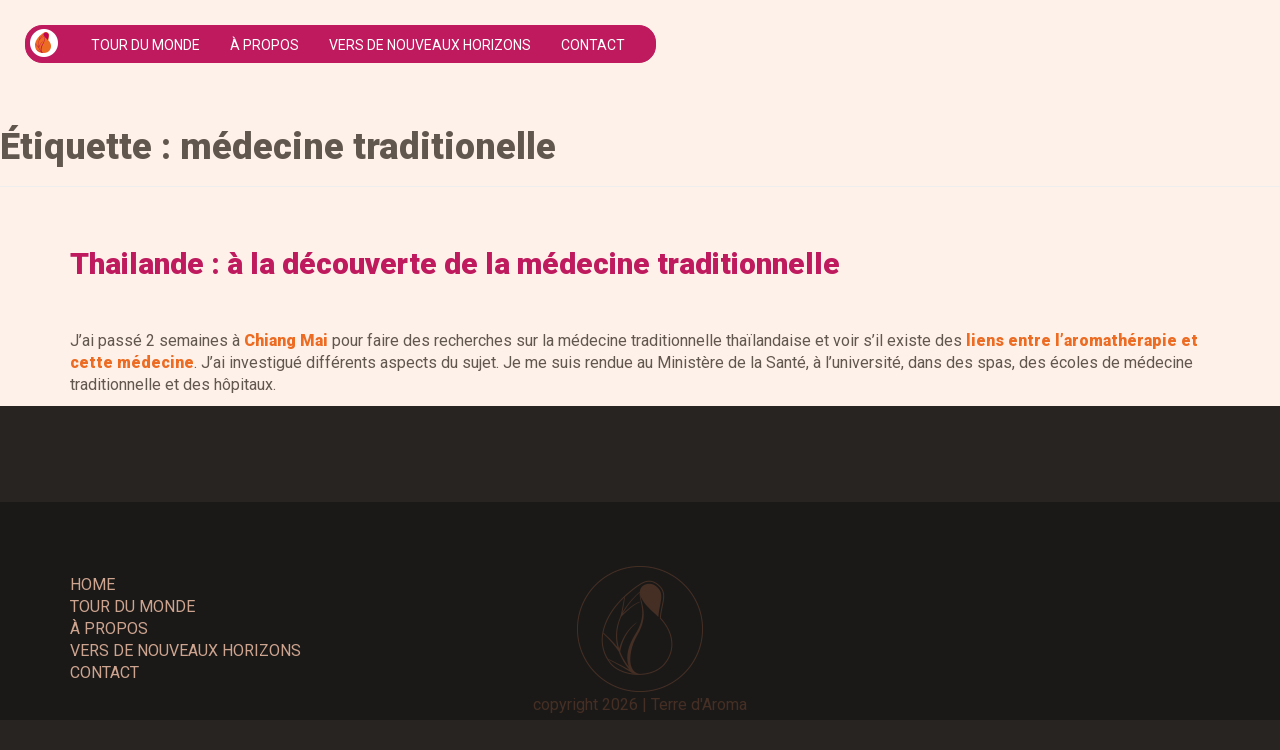

--- FILE ---
content_type: text/html; charset=UTF-8
request_url: http://www.terredaroma.com/tag/medecine-traditionelle/
body_size: 5479
content:
<!DOCTYPE html>
<html lang="fr-FR" class="no-js">
<head>
	<meta charset="UTF-8">
	<meta name="viewport" content="width=device-width">
	<link rel="profile" href="http://gmpg.org/xfn/11">
	<link rel="pingback" href="http://www.terredaroma.com/xmlrpc.php">
    <link rel="icon" type="image/png" href="http://www.terredaroma.com/wp-content/themes/terredaroma/images/navbar-terredaroma.png">
	<!--[if lt IE 9]>
	<script src="http://www.terredaroma.com/wp-content/themes/terredaroma/js/html5.js"></script>
	<![endif]-->
	<script>(function(html){html.className = html.className.replace(/\bno-js\b/,'js')})(document.documentElement);</script>
<title>médecine traditionelle &#8211; Terre d&#039;Aroma</title>
<link rel='dns-prefetch' href='//secure.gravatar.com' />
<link rel='dns-prefetch' href='//platform-api.sharethis.com' />
<link rel='dns-prefetch' href='//fonts.googleapis.com' />
<link rel='dns-prefetch' href='//maxcdn.bootstrapcdn.com' />
<link rel='dns-prefetch' href='//s.w.org' />
<link rel='dns-prefetch' href='//v0.wordpress.com' />
<link rel="alternate" type="application/rss+xml" title="Terre d&#039;Aroma &raquo; Flux" href="http://www.terredaroma.com/feed/" />
<link rel="alternate" type="application/rss+xml" title="Terre d&#039;Aroma &raquo; Flux des commentaires" href="http://www.terredaroma.com/comments/feed/" />
<link rel="alternate" type="application/rss+xml" title="Terre d&#039;Aroma &raquo; Flux de l’étiquette médecine traditionelle" href="http://www.terredaroma.com/tag/medecine-traditionelle/feed/" />
		<script type="text/javascript">
			window._wpemojiSettings = {"baseUrl":"https:\/\/s.w.org\/images\/core\/emoji\/13.0.1\/72x72\/","ext":".png","svgUrl":"https:\/\/s.w.org\/images\/core\/emoji\/13.0.1\/svg\/","svgExt":".svg","source":{"concatemoji":"http:\/\/www.terredaroma.com\/wp-includes\/js\/wp-emoji-release.min.js?ver=5.6.16"}};
			!function(e,a,t){var n,r,o,i=a.createElement("canvas"),p=i.getContext&&i.getContext("2d");function s(e,t){var a=String.fromCharCode;p.clearRect(0,0,i.width,i.height),p.fillText(a.apply(this,e),0,0);e=i.toDataURL();return p.clearRect(0,0,i.width,i.height),p.fillText(a.apply(this,t),0,0),e===i.toDataURL()}function c(e){var t=a.createElement("script");t.src=e,t.defer=t.type="text/javascript",a.getElementsByTagName("head")[0].appendChild(t)}for(o=Array("flag","emoji"),t.supports={everything:!0,everythingExceptFlag:!0},r=0;r<o.length;r++)t.supports[o[r]]=function(e){if(!p||!p.fillText)return!1;switch(p.textBaseline="top",p.font="600 32px Arial",e){case"flag":return s([127987,65039,8205,9895,65039],[127987,65039,8203,9895,65039])?!1:!s([55356,56826,55356,56819],[55356,56826,8203,55356,56819])&&!s([55356,57332,56128,56423,56128,56418,56128,56421,56128,56430,56128,56423,56128,56447],[55356,57332,8203,56128,56423,8203,56128,56418,8203,56128,56421,8203,56128,56430,8203,56128,56423,8203,56128,56447]);case"emoji":return!s([55357,56424,8205,55356,57212],[55357,56424,8203,55356,57212])}return!1}(o[r]),t.supports.everything=t.supports.everything&&t.supports[o[r]],"flag"!==o[r]&&(t.supports.everythingExceptFlag=t.supports.everythingExceptFlag&&t.supports[o[r]]);t.supports.everythingExceptFlag=t.supports.everythingExceptFlag&&!t.supports.flag,t.DOMReady=!1,t.readyCallback=function(){t.DOMReady=!0},t.supports.everything||(n=function(){t.readyCallback()},a.addEventListener?(a.addEventListener("DOMContentLoaded",n,!1),e.addEventListener("load",n,!1)):(e.attachEvent("onload",n),a.attachEvent("onreadystatechange",function(){"complete"===a.readyState&&t.readyCallback()})),(n=t.source||{}).concatemoji?c(n.concatemoji):n.wpemoji&&n.twemoji&&(c(n.twemoji),c(n.wpemoji)))}(window,document,window._wpemojiSettings);
		</script>
		<style type="text/css">
img.wp-smiley,
img.emoji {
	display: inline !important;
	border: none !important;
	box-shadow: none !important;
	height: 1em !important;
	width: 1em !important;
	margin: 0 .07em !important;
	vertical-align: -0.1em !important;
	background: none !important;
	padding: 0 !important;
}
</style>
	<link rel='stylesheet' id='wp-block-library-css'  href='http://www.terredaroma.com/wp-includes/css/dist/block-library/style.min.css?ver=5.6.16' type='text/css' media='all' />
<style id='wp-block-library-inline-css' type='text/css'>
.has-text-align-justify{text-align:justify;}
</style>
<link rel='stylesheet' id='contact-form-7-css'  href='http://www.terredaroma.com/wp-content/plugins/contact-form-7/includes/css/styles.css?ver=5.3.2' type='text/css' media='all' />
<link rel='stylesheet' id='terredaroma-fonts-css'  href='//fonts.googleapis.com/css?family=Roboto%3A400%2C900%2C700%2C300%2C300italic%2C400italic%2C700italic%2C900italic&#038;subset=latin%2Clatin-ext' type='text/css' media='all' />
<link rel='stylesheet' id='terredaroma-fontawesome-css'  href='//maxcdn.bootstrapcdn.com/font-awesome/4.3.0/css/font-awesome.min.css' type='text/css' media='all' />
<link rel='stylesheet' id='terredaroma-bootstrap-style-css'  href='http://www.terredaroma.com/wp-content/themes/terredaroma/bootstrap/css/bootstrap.min.css' type='text/css' media='all' />
<link rel='stylesheet' id='terredaroma-style-css'  href='http://www.terredaroma.com/wp-content/themes/terredaroma/style.css?ver=20160114' type='text/css' media='all' />
<link rel='stylesheet' id='fancybox-styles-css'  href='http://www.terredaroma.com/wp-content/themes/terredaroma/fancybox/jquery.fancybox.css' type='text/css' media='all' />
<link rel='stylesheet' id='jetpack_css-css'  href='http://www.terredaroma.com/wp-content/plugins/jetpack/css/jetpack.css?ver=9.2.4' type='text/css' media='all' />
<script type='text/javascript' src='http://www.terredaroma.com/wp-includes/js/jquery/jquery.min.js?ver=3.5.1' id='jquery-core-js'></script>
<script type='text/javascript' src='http://www.terredaroma.com/wp-includes/js/jquery/jquery-migrate.min.js?ver=3.3.2' id='jquery-migrate-js'></script>
<script type='text/javascript' src='//platform-api.sharethis.com/js/sharethis.js#product=ga&#038;property=5fead9664c4dcc0018f14202' id='googleanalytics-platform-sharethis-js'></script>
<link rel="https://api.w.org/" href="http://www.terredaroma.com/wp-json/" /><link rel="alternate" type="application/json" href="http://www.terredaroma.com/wp-json/wp/v2/tags/67" /><link rel="EditURI" type="application/rsd+xml" title="RSD" href="http://www.terredaroma.com/xmlrpc.php?rsd" />
<link rel="wlwmanifest" type="application/wlwmanifest+xml" href="http://www.terredaroma.com/wp-includes/wlwmanifest.xml" /> 
<meta name="generator" content="WordPress 5.6.16" />
<style type='text/css'>img#wpstats{display:none}</style><script>
(function() {
	(function (i, s, o, g, r, a, m) {
		i['GoogleAnalyticsObject'] = r;
		i[r] = i[r] || function () {
				(i[r].q = i[r].q || []).push(arguments)
			}, i[r].l = 1 * new Date();
		a = s.createElement(o),
			m = s.getElementsByTagName(o)[0];
		a.async = 1;
		a.src = g;
		m.parentNode.insertBefore(a, m)
	})(window, document, 'script', 'https://google-analytics.com/analytics.js', 'ga');

	ga('create', 'UA-69568463-1', 'auto');
			ga('send', 'pageview');
	})();
</script>

<!-- Jetpack Open Graph Tags -->
<meta property="og:type" content="website" />
<meta property="og:title" content="médecine traditionelle &#8211; Terre d&#039;Aroma" />
<meta property="og:url" content="http://www.terredaroma.com/tag/medecine-traditionelle/" />
<meta property="og:site_name" content="Terre d&#039;Aroma" />
<meta property="og:image" content="https://s0.wp.com/i/blank.jpg" />
<meta property="og:locale" content="fr_FR" />

<!-- End Jetpack Open Graph Tags -->
</head>

<body class="archive tag tag-medecine-traditionelle tag-67">
    
    <div id="page" class="hfeed site">
	
	   <header id="header" class="site-header clearfix" role="banner">
        
            <nav id="navigation-top" class="navbar navbar-inverse">
                
                <div class="container-fluid">
                    
                    <div class="navbar-header">
                        <a class="navbar-brand" href="http://www.terredaroma.com/">
                            <img src="http://www.terredaroma.com/wp-content/themes/terredaroma/images/navbar-terredaroma.png" alt="Terre d&#039;Aroma">
                        </a>
                        <button type="button" class="navbar-toggle collapsed" data-toggle="collapse" data-target="#top-navigation-collapse">
                            <span>menu</span>
                        </button>
                    </div>

                    <!-- Collect the nav links, forms, and other content for toggling -->
                    <div class="collapse navbar-collapse" id="top-navigation-collapse">
        
                        <div class="menu-menu-principal-container"><ul id="menu-menu-principal" class="nav navbar-nav navbar-left"><li id="menu-item-3262" class="menu-item menu-item-type-post_type menu-item-object-page menu-item-3262"><a href="http://www.terredaroma.com/tour-du-monde/">Tour du monde</a></li>
<li id="menu-item-16" class="menu-item menu-item-type-post_type menu-item-object-page menu-item-16"><a href="http://www.terredaroma.com/a-propos/">À propos</a></li>
<li id="menu-item-3445" class="menu-item menu-item-type-post_type menu-item-object-post menu-item-3445"><a href="http://www.terredaroma.com/vers-de-nouveaux-horizons/">Vers de nouveaux horizons</a></li>
<li id="menu-item-3316" class="menu-item menu-item-type-custom menu-item-object-custom menu-item-3316"><a href="mailto:catherine@catherinecianci.com">Contact</a></li>
</ul></div>
                    </div>
                    
                </div>
                
            </nav>
            
            <div id="menu-top-social">
            
                            
            </div>

       </header><!-- .site-header -->

	   <div id="content" class="site-content">

	<section id="primary" class="content-area">
		<main id="main" class="site-main" role="main">

		
			<header class="page-header">
				<h1 class="page-title">Étiquette : <span>médecine traditionelle</span></h1>			</header><!-- .page-header -->

			
<article id="post-345" class="container post-345 post type-post status-publish format-standard has-post-thumbnail hentry category-asie tag-aromatherapie tag-chiang-mai tag-cosmetique tag-massage tag-medecine-traditionelle tag-thailande">
	
	<header class="entry-header">
                
		<h2 class="entry-title"><a href="http://www.terredaroma.com/thailande-a-la-decouverte-de-la-medecine-traditionnelle/" rel="bookmark">Thailande : à la découverte de la médecine traditionnelle</a></h2>	</header><!-- .entry-header -->

	<div class="entry-content">
		<p>J&rsquo;ai passé 2 semaines à <strong>Chiang Mai</strong> pour faire des recherches sur la médecine traditionnelle thaïlandaise et voir s&rsquo;il existe des <strong>liens entre l&rsquo;aromathérapie et cette médecine</strong>. J&rsquo;ai investigué différents aspects du sujet. Je me suis rendue au Ministère de la Santé, à l&rsquo;université, dans des spas, des écoles de médecine traditionnelle et des hôpitaux.</p>
        
        
	</div><!-- .entry-content -->

</article><!-- #post-## -->


		</main><!-- .site-main -->
	</section><!-- .content-area -->


        </div><!-- .site-content -->

    </div><!-- #page -->

	<footer id="footer" class="site-footer" role="contentinfo">
        
		<div class="site-info container text-center">
            
                
		</div><!-- .site-info -->
        
        <div class="last-line">
        
            <div class="last-inner-line container">
                
                <div class="row" style="min-height: 160px;">
            
                    <div class="col-md-4" style="padding-top: 32px;">

                        <div class="menu-footer-side-menu-container"><ul id="menu-footer-side-menu" class="list-unstyled footer-navigation"><li id="menu-item-2569" class="menu-item menu-item-type-post_type menu-item-object-page menu-item-home menu-item-2569"><a href="http://www.terredaroma.com/">Home</a></li>
<li id="menu-item-3263" class="menu-item menu-item-type-post_type menu-item-object-page menu-item-3263"><a href="http://www.terredaroma.com/tour-du-monde/">Tour du monde</a></li>
<li id="menu-item-2572" class="menu-item menu-item-type-post_type menu-item-object-page menu-item-2572"><a href="http://www.terredaroma.com/a-propos/">À propos</a></li>
<li id="menu-item-3447" class="menu-item menu-item-type-post_type menu-item-object-post menu-item-3447"><a href="http://www.terredaroma.com/vers-de-nouveaux-horizons/">Vers de nouveaux horizons</a></li>
<li id="menu-item-3317" class="menu-item menu-item-type-custom menu-item-object-custom menu-item-3317"><a href="mailto:catherine@catherinecianci.com">Contact</a></li>
</ul></div>
                    </div>

                    
                    
                </div>
                
                <div class="row">
                
                    <div class="col-xs-12 text-center">
                    
                        <p style="color: #452f24;">copyright 2026 | Terre d'Aroma</p>
                    
                    </div>
                
                </div>
            
            </div>
        
        </div>
        
	</footer><!-- .site-footer -->

    <div id="mailchimp-form">
    <!-- Begin MailChimp Signup Form -->
    <link href="//cdn-images.mailchimp.com/embedcode/classic-081711.css" rel="stylesheet" type="text/css">
    <style type="text/css">
        #mc_embed_signup{background:#fff; clear:left; font:14px Helvetica,Arial,sans-serif; }
        /* Add your own MailChimp form style overrides in your site stylesheet or in this style block.
           We recommend moving this block and the preceding CSS link to the HEAD of your HTML file. */
    </style>
    <div id="mc_embed_signup">
    <form action="//terredaroma.us9.list-manage.com/subscribe/post?u=8acb41be94e500b16fd72de15&amp;id=fcfafb9ef2" method="post" id="mc-embedded-subscribe-form" name="mc-embedded-subscribe-form" class="validate" target="_blank" novalidate>
        <div id="mc_embed_signup_scroll">
        <h2>Inscrivez-vous à notre newsletter</h2>
    <div class="indicates-required"><span class="asterisk">*</span> champs requis </div>
    <div class="mc-field-group">
        <label for="mce-EMAIL">Adresse e-mail  <span class="asterisk">*</span>
    </label>
        <input type="email" value="" name="EMAIL" class="required email" id="mce-EMAIL">
    </div>
    <div class="mc-field-group">
        <label for="mce-FNAME">Prénom </label>
        <input type="text" value="" name="FNAME" class="" id="mce-FNAME">
    </div>
    <div class="mc-field-group">
        <label for="mce-LNAME">Nom </label>
        <input type="text" value="" name="LNAME" class="" id="mce-LNAME">
    </div>
        <div id="mce-responses" class="clear">
            <div class="response" id="mce-error-response" style="display:none"></div>
            <div class="response" id="mce-success-response" style="display:none"></div>
        </div>    <!-- real people should not fill this in and expect good things - do not remove this or risk form bot signups-->
        <div style="position: absolute; left: -5000px;"><input type="text" name="b_8acb41be94e500b16fd72de15_fcfafb9ef2" tabindex="-1" value=""></div>
        <div class="clear"><input type="submit" value="Subscribe" name="subscribe" id="mc-embedded-subscribe" class="button"></div>
        </div>
    </form>
    </div>
    <script type='text/javascript' src='//s3.amazonaws.com/downloads.mailchimp.com/js/mc-validate.js'></script><script type='text/javascript'>(function($) {window.fnames = new Array(); window.ftypes = new Array();fnames[0]='EMAIL';ftypes[0]='email';fnames[1]='FNAME';ftypes[1]='text';fnames[2]='LNAME';ftypes[2]='text';}(jQuery));var $mcj = jQuery.noConflict(true);</script>
    <!--End mc_embed_signup-->

    </div>

<script type='text/javascript' id='contact-form-7-js-extra'>
/* <![CDATA[ */
var wpcf7 = {"apiSettings":{"root":"http:\/\/www.terredaroma.com\/wp-json\/contact-form-7\/v1","namespace":"contact-form-7\/v1"}};
/* ]]> */
</script>
<script type='text/javascript' src='http://www.terredaroma.com/wp-content/plugins/contact-form-7/includes/js/scripts.js?ver=5.3.2' id='contact-form-7-js'></script>
<script type='text/javascript' src='http://www.terredaroma.com/wp-content/themes/terredaroma/bootstrap/js/bootstrap.min.js?ver=20150611' id='terredaroma-bootstrap-script-js'></script>
<script type='text/javascript' src='http://www.terredaroma.com/wp-content/themes/terredaroma/js/functions.js?ver=20151207' id='terredaroma-script-js'></script>
<script type='text/javascript' src='http://www.terredaroma.com/wp-content/themes/terredaroma/fancybox/jquery.mousewheel-3.0.6.pack.js?ver=20140926' id='fancybox-mousewheel-script-js'></script>
<script type='text/javascript' src='http://www.terredaroma.com/wp-content/themes/terredaroma/fancybox/jquery.fancybox.pack.js?ver=20140926' id='fancybox-script-js'></script>
<script type='text/javascript' src='http://www.terredaroma.com/wp-includes/js/wp-embed.min.js?ver=5.6.16' id='wp-embed-js'></script>
<script type='text/javascript' src='https://stats.wp.com/e-202604.js' async='async' defer='defer'></script>
<script type='text/javascript'>
	_stq = window._stq || [];
	_stq.push([ 'view', {v:'ext',j:'1:9.2.4',blog:'98363779',post:'0',tz:'1',srv:'www.terredaroma.com'} ]);
	_stq.push([ 'clickTrackerInit', '98363779', '0' ]);
</script>

</body>
</html>


--- FILE ---
content_type: text/css
request_url: http://www.terredaroma.com/wp-content/themes/terredaroma/style.css?ver=20160114
body_size: 4451
content:
/*
Theme Name: Terre d'Aroma
Theme URI: https://wordpress.org/themes/terredaroma/
Author: the WordPress team
Author URI: https://wordpress.org/
Description: Our 2015 default theme is clean, blog-focused, and designed for clarity. Terre d'Aroma's simple, straightforward typography is readable on a wide variety of screen sizes, and suitable for multiple languages. We designed it using a mobile-first approach, meaning your content takes center-stage, regardless of whether your visitors arrive by smartphone, tablet, laptop, or desktop computer.
Version: 1.2
License: GNU General Public License v2 or later
License URI: http://www.gnu.org/licenses/gpl-2.0.html
Tags: black, blue, gray, pink, purple, white, yellow, dark, light, two-columns, left-sidebar, fixed-layout, responsive-layout, accessibility-ready, custom-background, custom-colors, custom-header, custom-menu, editor-style, featured-images, microformats, post-formats, rtl-language-support, sticky-post, threaded-comments, translation-ready
Text Domain: terredaroma

This theme, like WordPress, is licensed under the GPL.
Use it to make something cool, have fun, and share what you've learned with others.
*/

body{/*background: #332f2b url(./images/footer.bg.jpg) repeat top left;*/background: #282422 none;color: #fff;font-size: 16px;}
#page{background-color: #fef1ea;color: #62574e;}
b, strong{font-weight: 800;color: #ec6c23;}
.spacer{padding: 20px;}
.spacer hr{max-width: 780px;margin: 0 auto;border-top: 1px dashed #e3061c;}
.spacer hr.plain{max-width: 780px;margin: 5px auto;border-top: 1px solid #be1a5d;}
.large-spacer hr{max-width: 100%;margin: 0 auto;border-top: 1px dashed #e3061c;}
.large-spacer hr.plain{max-width: 100%;margin: 5px auto;border-top: 1px solid #be1a5d;}
blockquote {border: none;margin: 0;padding: 0;font-style: italic;color: #be1a5d;font-weight: 300;font-size: 21px;}
.page-header{margin: 0;}
h5, h6{font-size: 16px;}

/*** JetPack ***/
.sd-title{border-top: none !important;color: #be1a5d !important;font-weight: 300 !important;font-size: 24px !important;margin: 24px 0 12px !important;}
.sd-title:before{border: none !important;margin-bottom: 0 !important;}
.sd-social-icon .sd-content ul li[class*=share-] a.sd-button {background-color: #be1a5d !important;color: #fff !important;}

/*** Front header ***/
#home-slider{position: relative;background: #ec6c23 none;height: 900px;overflow: hidden;}
#home-slider h1{position: absolute;top: 60px;left: 0;width: 100%;text-align: center;z-index: 1000;}
#menu-slider-scroll{position: absolute;top: 25px;left: 25px;z-index: 1001;}
#menu-slider-scroll a{display: inline-block;width: 35px;height: 35px;padding-top: 5px;text-align: center;border: 2px solid #fff;color: #fff;border-radius: 50%;-moz-border-radius: 50%;-webkit-border-radius: 50%;}
#menu-slider-social{position: absolute;top: 25px;right: 25px;z-index: 1002;}
#menu-slider-social ul li, #menu-slider-social ul li a{display: inline-block;}
#menu-slider-social ul li a{width: 35px;height: 35px;padding-top: 5px;text-align: center;border: 2px solid #fff;color: #fff;border-radius: 50%;-moz-border-radius: 50%;-webkit-border-radius: 50%;}
#carousel-home .item{width: 100%;height: 900px;overlfow: hidden;background-size: cover;background-repeat: no-repeat;background-position: center center;}
/*#carousel-home .item > img{min-width: 100%;min-height: 100%;width: auto;height: auto;}*/
#carousel-home .carousel-caption{top: 400px;left: 0;right: 0;width: 100%;text-align: center;text-shadow: none;}
#carousel-home .carousel-caption-inner{display: inline-block;max-width: 900px;font-size: 21px;font-weight: 300;}
#carousel-home .carousel-caption h2{margin: 0 0 24px 0;font-size: 48px;font-weight: 300;}
#carousel-home .carousel-caption a{display: inline-block;margin-top: 24px;font-size: 16px;background: #be1a5d none;font-weight: 400;color: #fff;text-transform: uppercase;padding: 6px 26px;border-radius: 6px;-moz-border-radius: 6px;-webkit-border-radius: 6px;}
#carousel-home .carousel-caption a:hover,
#carousel-home .carousel-caption a:active,
#carousel-home .carousel-caption a:focus{text-decoration: none;}
#carousel-home .carousel-control.left,
#carousel-home .carousel-control.right{background-image: none;}
#carousel-home .carousel-control{bottom: 100px;opacity: 1;text-align: right;text-shadow: none;top: auto;width: 50%;z-index: 1600;padding: 20px;}
#carousel-home .carousel-control.right{text-align: left;left: auto;right: 0;}

/*** Top navigation ***/
#header{position: relative;padding: 25px;}
#navigation-top.navbar-inverse{float: left;min-height: 35px;border-radius: 17px;-moz-border-radius: 17px;-webkit-border-radius: 17px;font-size: 14px;}
#navigation-top.navbar-inverse .current-menu-item{background-color: #911447;}
#navigation-top .navbar-brand {float: left;width: 35px;height: 35px;line-height: 35px;padding: 0;}
#navigation-top .navbar-left a{text-transform: uppercase;color: #fff;padding-top: 9px;padding-bottom: 7px;}
#navigation-top .navbar-toggle{float: left;margin: 0;border: none;background: transparent none;color: #fff;text-transform: uppercase;}
#navigation-top .navbar-collapse{float: left;}
#menu-top-social{position: absolute;top: 25px;right: 25px;}
#menu-top-social ul li, #menu-top-social ul li a{display: inline-block;}
#menu-top-social ul li a{width: 35px;height: 35px;padding-top: 5px;text-align: center;border: 2px solid #be1a5d;border-radius: 50%;-moz-border-radius: 50%;-webkit-border-radius: 50%;}
#top-navigation-collapse{padding-right: 0 !important;}

.page-id-46 .site-header .menu-item-77,
.categoryid-8 .site-header .menu-item-18,
.page-id-1491 .site-header .menu-item-16,
.categoryid-223 .site-header .menu-item-16,
.site-header .current-post-ancestor{background-color: #911447;}

body.categoryid-216 .menu-item-16,
body.categoryid-16 .menu-item-16,
body.categoryid-99 .menu-item-16,
body.categoryid-223 .menu-item-16,
body.categoryid-80 .menu-item-16{background-color: #911447;}

/*** Block Hometop ***/
.home-top-content{padding-top: 40px;padding-bottom: 40px;}
.block-home-top{text-align: center;}
.block-home-top .entry-inner{font-size: 16px;font-weight: 300;}
.block-home-top h2{color: #be1a5d;font-weight: 300;font-size: 40px;padding: 0 36px;}
.block-home-top .entry-links{padding-top: 16px;}
.block-home-top .entry-links a{display: inline-block;}
.block-home-top .main-link{padding: 6px 20px;border: 2px solid #be1a5d;color: #be1a5d;text-transform: uppercase;font-size: 14px;border-radius: 4px;-moz-border-radius: 4px;-webkit-border-radius: 4px;}
.block-home-top .main-link:hover,
.block-home-top .main-link:focus,
.block-home-top .main-link:active{background-color: #be1a5d;color: #fff;text-decoration: none;}
.block-home-top .sub-link{text-decoration: underline;font-size: 13px;}

/*** Home Main ***/
.home-main{border-top: 1px dashed #ec6c23;padding-top: 40px;padding-bottom: 60px;margin-bottom: 5px;font-size: 16px;font-weight: 300;}
.btn-orange{display: inline-block;margin-top: 20px;padding: 8px 24px;border: 2px solid #ec6c23;color: #fff;background-color: #ec6c23;border-radius: 4px;-moz-border-radius: 4px;-webkit-border-radius: 4px;text-transform: uppercase;}
.btn-orange:hover,
.btn-orange:focus,
.btn-orange:active{background-color: #ce5d1b;border-color: #ce5d1b;color: #fff;text-decoration: none;}
.link-orange{margin-top: 20px;display: inline-block;color: #ec6c23;text-decoration: underline;}
#home-news h2{color: #ec6c23;}

/*** Page ***/
.entry-banner{padding-top: 30px;padding-bottom: 30px;color: #fff;font-weight: 300;font-size: 21px;min-height: 280px;background-color: #ec6c23;background-size: cover;background-repeat: no-repeat;background-position: center center;text-shadow: 2px 2px 6px #45140a;}
.entry-banner .large-text{font-size: 56px;line-height: 1.1;margin-bottom: 36px;}
.entry-header{padding-top: 40px;padding-bottom: 40px;}
.entry-header h1{color: #be1a5d;font-weight: 300;font-size: 48px;margin: 0;}
.entry-content h1{color: #ec6c23;}
.post-category{padding-bottom: 40px;}
.post-category h2,
.entry-subtitle{color: #ec6c23;}
.entry-subtitle{margin-top: 0;}
.post-category .post-page-block{margin-bottom: 30px;}
.post-category .post-page-block .entry-header{position: relative;min-height: 210px;background-size: cover;background-repeat: no-repeat;background-position: center center;}
.post-category .post-page-block .entry-header .mask{position: absolute;top: 0;left: 0;width: 100%;height: 100%;background-color: rgba(190,26,93,0.8);z-index: 500;padding: 20px;}
.post-category .post-page-block .entry-header .mask:active,
.post-category .post-page-block .entry-header .mask:hover,
.post-category .post-page-block .entry-header .mask:focus{background-color: rgba(190,26,93,0.3);text-decoration: none;}
.fancy-post-link .entry-content{display: none;}
.post-category .post-page-block .entry-header .entry-title{position: relative;margin: 0;color: #fff;font-size: 26px;font-weight: 300;z-index: 501;}
.post-category .post-page-block .entry-header .entry-title a{color: #fff;}
.call-line{background: #ec6c23 none;color: #fff;text-align: center;padding-top: 40px;padding-bottom: 40px;font-size: 16px;font-weight: 300;}
.contact-line{text-align: center;padding-top: 40px;padding-bottom: 40px;font-size: 16px;font-weight: 300;}
.contact-line h2{color: #ec6c23;}
.contact-line ul{list-style: none;margin: 0;padding: 10px 0;}
.contact-line ul li, .contact-line a{display: inline-block;text-transform: uppercase;}
.contact-line a{margin-right: 6px;padding: 8px 24px;border: 2px solid #be1a5d;color: #be1a5d;border-radius: 4px;-moz-border-radius: 4px;-webkit-border-radius: 4px;}
.contact-line a:hover,
.contact-line a:focus,
.contact-line a:active{background-color: #be1a5d;color: #fff;text-decoration: none;}

#post-13{padding-bottom: 40px;}
#post-13 h1,
#post-11 h1{padding-bottom: 30px;}
#post-13 p{font-size: 18px;font-weight: 300;}
#post-13 p strong{font-size: 21px;font-weight: 300;}

.no-share .sd-sharing{display: none;}

/*** News ***/
.post-actu-block{margin-bottom: 30px;}
.post-actu-block .entry-header{position: relative;min-height: 210px;background-size: cover;background-repeat: no-repeat;background-position: center center;}
.post-actu-block .entry-header .mask{position: absolute;top: 0;left: 0;width: 100%;height: 100%;background-color: rgba(190,26,93,0.8);z-index: 500;padding: 20px;}
.post-actu-block .entry-header .mask:active,
.post-actu-block .entry-header .mask:hover,
.post-actu-block .entry-header .mask:focus{background-color: rgba(190,26,93,0.3);text-decoration: none;}
.post-actu-block .post-categories{margin: 0;}
.post-actu-block .post-categories span{display: inline-block;color: #fff;margin-right: 8px;z-index: 501;}
.post-actu-block .entry-header .entry-title{position: relative;margin: 0;color: #fff;font-size: 32px;font-weight: 300;z-index: 501;}
.post-actu-block .entry-header .entry-title a{color: #fff;}
.link-news-all{padding: 30px;}
.link-news-all a{text-decoration: underline;}
.return-line{padding: 30px;}
.return-line a{margin-right: 6px;padding: 8px 24px;border: 2px solid #be1a5d;color: #be1a5d;border-radius: 4px;-moz-border-radius: 4px;-webkit-border-radius: 4px;}
.return-line a:hover,
.return-line a:focus,
.return-line a:active{background-color: #be1a5d;color: #fff;text-decoration: none;}

/*** Similar News ***/


/*** Category ***/
#category-filter{border-bottom: 1px dashed #332f2b;padding-top: 18px;padding-bottom: 18px;}
#category-filter ul{margin: 0;padding: 0;}
#category-filter li{display: inline-block;padding: 4px 18px;}
#category-filter a{color: #332f2b;font-weight: 300;font-style: italic;}
#category-filter a.selected{color: #ec6c23;}

.category-title{color: #ec6c23;}
.category-post-list{padding-top: 40px;padding-bottom: 40px;}
.post-categories-single span{display: inline-block;color: #be1a5d;text-transform: uppercase;margin-right: 8px;font-weight: 700;}

/*** Testimonials ***/
.testimonials{}
.testimonials h3{text-align: center;font-weight: 300;color: #be1a5d;margin-bottom: 24px;}
.testimonials .type-testimonial{position: relative;margin-bottom: 20px;padding: 20px;border: 3px solid #ec6c23;background: #fff none;border-radius: 12px;-moz-border-radius: 12px;-webkit-border-radius: 12px;}
.testimonials .type-testimonial.pull-left:after {
	left: 100%;
	top: 50%;
	border: solid transparent;
	content: " ";
	height: 0;
	width: 0;
	position: absolute;
	pointer-events: none;
	border-color: rgba(236, 108, 35, 0);
	border-left-color: #ec6c23;
	border-width: 10px;
	margin-top: -10px;
}
.testimonials .type-testimonial.pull-right:after {
	right: 100%;
	top: 50%;
	border: solid transparent;
	content: " ";
	height: 0;
	width: 0;
	position: absolute;
	pointer-events: none;
	border-color: rgba(236, 108, 35, 0);
	border-right-color: #ec6c23;
	border-width: 10px;
	margin-top: -10px;
}
.testimonials p{font-style: italic;font-weight: 300;}
.testimonials .testimonial-author{font-style: normal;font-weight: 800;}

/*** Post-travel ***/
.entry-document{padding: 45px;text-align: center;}
.entry-document a{margin-right: 6px;padding: 8px 24px;border: 2px solid #be1a5d;color: #be1a5d;border-radius: 4px;-moz-border-radius: 4px;-webkit-border-radius: 4px;text-transform: uppercase;}
.entry-document a:hover,
.entry-document a:focus,
.entry-document a:active{background-color: #be1a5d;color: #fff;text-decoration: none;}
.gallery-line{padding-bottom: 30px;}
.gallery-line ul li{max-width: 20%;padding: 10px;}
.return-link{padding: 30px;text-align: center;}
.return-link a{margin-right: 6px;padding: 8px 24px;border: 2px solid #be1a5d;color: #be1a5d;border-radius: 4px;-moz-border-radius: 4px;-webkit-border-radius: 4px;}
.return-link a:hover,
.return-link a:focus,
.return-link a:active{background-color: #be1a5d;color: #fff;text-decoration: none;}

/*** A propos ***/
.travel-line{margin-top: 40px;margin-bottom: 40px;padding-top: 100px;padding-bottom: 100px;color: #fff;font-weight: 300;font-size: 18px;min-height: 280px;background-color: #ec6c23;background-size: cover;background-repeat: no-repeat;background-position: center center;background-image: url(./images/tour-du-monde.jpg);text-align: center;}
.travel-line h2{font-size: 48px;font-weight: 300;}
.travel-line p{padding-bottom: 20px;}
.travel-line a{padding: 8px 24px;border: 2px solid #fff;color: #fff;border-radius: 4px;-moz-border-radius: 4px;-webkit-border-radius: 4px;font-size: 16px;text-transform: uppercase;}
.travel-line a:hover,
.travel-line a:focus,
.travel-line a:active{background-color: #fff;color: #ec6c23;text-decoration: none;}
.external-links{padding-top: 30px;padding-bottom: 80px;}
.external-links h3{text-align: center;font-weight: 300;color: #be1a5d;}
.external-links h4{color: #ec6c23;font-size: 21px;}

.large-padding{padding-top: 80px;padding-bottom: 80px;margin-bottom: 60px;}
.travel-categories-line h3{font-weight: 300;color: #be1a5d;padding-bottom: 4px;text-transform: uppercase;border-bottom: 1px dashed #e3061c;}
.travel-categories-line{padding-bottom: 30px;}
.categories-list li, .categories-list a{display: inline-block;}
.categories-list a{color: #62574e;font-size: 16px;font-weight: 300;font-style: italic;padding: 10px 26px;}
.categories-list a.selected{color: #be1a5d;font-weight: 400;}

/*** Footer ***/
#footer{padding: 48px 0 0 0;}
#footer h3{font-size: 26px;}
#footer ul{list-style: none;margin: 0;padding: 10px 0;}
#footer ul li, #footer a{display: inline-block;text-transform: uppercase;}
#menu-footer-menu a{margin-right: 6px;padding: 8px 24px;border: 2px solid #ec6c23;color: #ec6c23;border-radius: 4px;-moz-border-radius: 4px;-webkit-border-radius: 4px;}
#menu-footer-menu a:hover,
#menu-footer-menu a:focus,
#menu-footer-menu a:active{background-color: #ec6c23;color: #fff;text-decoration: none;}
#menu-footer-social a{display: inline-block;width: 35px;height: 35px;padding-top: 5px;text-align: center;border: 2px solid #fff;color: #fff;border-radius: 50%;-moz-border-radius: 50%;-webkit-border-radius: 50%;}
#menu-footer-social a:hover,
#menu-footer-social a:focus,
#menu-footer-social a:active{background-color: #fff;color: #ec6c23;text-decoration: none;}

#mailchimp-form{display: none;color: #000;}

#footer .last-line{margin-top: 48px;background: #1b1918;padding: 30px;color: #cda48f;}
#footer .last-line .last-inner-line{background: #1b1918 url(./images/logo-footer.png) no-repeat center center;min-height: 133px;}
#footer .last-line ul li{display: block;}
#footer .last-line ul li a{color: #cda48f;}

.menu-footer-side-menu-container .current-menu-item a,
.menu-footer-side-menu-container a:hover,
.menu-footer-side-menu-container a:focus,
.menu-footer-side-menu-container a:active{color: #ec6c23 !important;text-decoration: none;}

/*** Responsive ***/


/*** Editor styles ***/

/**
 * 4.0 Alignment
 */

.alignleft {
	float: left;
	margin: 7px 28px 28px 0;
}

.alignright {
	float: right;
	margin: 7px 0 28px 28px;
}

.aligncenter {
	clear: both;
	display: block;
	margin: 7px auto;
}


/**
 * 5.0 Caption
 */

.wp-caption {
	background: transparent;
	border: none;
	color: #707070;
	font-family: "Noto Sans", sans-serif;
	margin: 0 0 28px 0;
	max-width: 660px;
	padding: 0;
	text-align: inherit;
}

.wp-caption.alignleft {
	margin: 7px 28px 21px 0;
}

.wp-caption.alignright {
	margin: 7px 0 21px 28px;
}

.wp-caption.aligncenter {
	margin: 7px auto;
}

.wp-caption .wp-caption-text,
.wp-caption-dd {
	font-size: 14px;
	line-height: 1.5;
	padding: 7px 0;
}


/**
 * 6.0 Galleries
 */

.gallery-item {
	display: inline-block;
	padding: 1.79104477%;
	text-align: center;
	vertical-align: top;
	width: 100%;
}

.gallery-columns-2 .gallery-item {
	max-width: 50%;
}

.gallery-columns-3 .gallery-item {
	max-width: 33.33%;
}

.gallery-columns-4 .gallery-item {
	max-width: 25%;
}

.gallery-columns-5 .gallery-item {
	max-width: 20%;
}

.gallery-columns-6 .gallery-item {
	max-width: 16.66%;
}

.gallery-columns-7 .gallery-item {
	max-width: 14.28%;
}

.gallery-columns-8 .gallery-item {
	max-width: 12.5%;
}

.gallery-columns-9 .gallery-item {
	max-width: 11.11%;
}

.gallery .gallery-caption {
	color: #707070;
	display: block;
	font-family: "Noto Sans", sans-serif;
	font-size: 14px;
	line-height: 1.5;
	padding: 7px 0;
}

.gallery-columns-6 .gallery-caption,
.gallery-columns-7 .gallery-caption,
.gallery-columns-8 .gallery-caption,
.gallery-columns-9 .gallery-caption {
	display: none;
}


/**
 * 7.0 Audio / Video
 */

.mce-content-body .wpview-wrap {
	margin-bottom: 32px;
}

.mce-content-body .wp-audio-playlist {
	margin: 0;
}


/**
 * 8.0 RTL
 */

body.rtl {
	font-family: Arial, Tahoma, sans-serif;
}

.rtl blockquote {
	border: none;
	margin: 0;
	padding: 0;
    font-style: italic;
    color: ##be1a5d;
    font-weight: 300;
    font-size: 21px;
}

.rtl blockquote > blockquote {
	margin-left: auto;
	margin-right: 0;
}

.rtl li > ul,
.rtl li > ol {
	margin: 0 23px 0 0;
}

.rtl table th,
.rtl table caption {
	text-align: right;
}


/**
 * 9.0 Media Queries
 */

@media screen and (max-width: 740px) {
	body, img, .wp-caption {
		max-width: 100%;
        height: auto;
	}

	img, .wp-caption {
		width: auto !important;
        height: auto;
	}
    
    /*** Front header ***/
    #home-slider h1 img{max-width: 190px;width: 100%;height: auto;}
    #carousel-home .carousel-caption{top: 300px;}
    #carousel-home .carousel-caption h2{margin: 0 0 18px 0;font-size: 36px;font-weight: 300;}
    #carousel-home .carousel-caption a{margin-top: 18px;}
    
    .entry-banner .large-text,
    .entry-header h1{font-size: 36px;}
    .post-actu-block .entry-header .entry-title{font-size: 26px;}
    #footer .last-line .last-inner-line .col-md-4{text-align: center !important;}
}

--- FILE ---
content_type: text/plain
request_url: https://www.google-analytics.com/j/collect?v=1&_v=j102&a=385372107&t=pageview&_s=1&dl=http%3A%2F%2Fwww.terredaroma.com%2Ftag%2Fmedecine-traditionelle%2F&ul=en-us%40posix&dt=m%C3%A9decine%20traditionelle%20%E2%80%93%20Terre%20d%27Aroma&sr=1280x720&vp=1280x720&_u=IEBAAEABAAAAACAAI~&jid=447841071&gjid=584946781&cid=1624232361.1769030639&tid=UA-69568463-1&_gid=335029175.1769030639&_r=1&_slc=1&z=1496054361
body_size: -286
content:
2,cG-FSM14D6V91

--- FILE ---
content_type: application/javascript
request_url: http://www.terredaroma.com/wp-content/themes/terredaroma/js/functions.js?ver=20151207
body_size: 535
content:
/* global screenReaderText */
/**
 * Theme functions file.
 *
 * Contains handlers for navigation and widget area.
 */

( function( $ ) {

	$( document ).ready( function() {
        
        $(".scrollto").click(function() {
            $('html, body').animate({
                scrollTop: $( $(this).attr("href") ).offset().top
            }, 1000);
        });
        
         $(".mailchimp-form a").fancybox({
			maxWidth	: 480,
			maxHeight	: 400,
			fitToView	: true,
			width		: '100%',
			height		: '100%',
			autoSize	: true,
			closeClick	: false,
			openEffect	: 'none',
			closeEffect	: 'none'
         });
		
        $(".fancy-post-link").fancybox({
			maxWidth	: 1280,
			maxHeight	: 800,
			fitToView	: true,
			width		: '100%',
			height		: '100%',
			autoSize	: true,
			closeClick	: false,
			openEffect	: 'none',
			closeEffect	: 'none',
            beforeShow : function() {
                var alt = this.element.find('img').attr('alt');

                this.inner.find('img').attr('alt', alt);

                this.title = alt;
            },
            helpers : {
                title: {
                    type: 'inside'
                }
            }
		});
        
        $(".post-gallery-picture").fancybox({
			maxWidth	: 1280,
			maxHeight	: 800,
			fitToView	: true,
			width		: '100%',
			height		: '100%',
			autoSize	: true,
			closeClick	: false,
			openEffect	: 'none',
			closeEffect	: 'none',
            beforeShow : function() {
                var alt = this.element.find('img').attr('alt');

                this.inner.find('img').attr('alt', alt);

                this.title = alt;
            },
            helpers : {
                title: {
                    type: 'inside'
                }
            }
		});
        
	} );

} )( jQuery );
